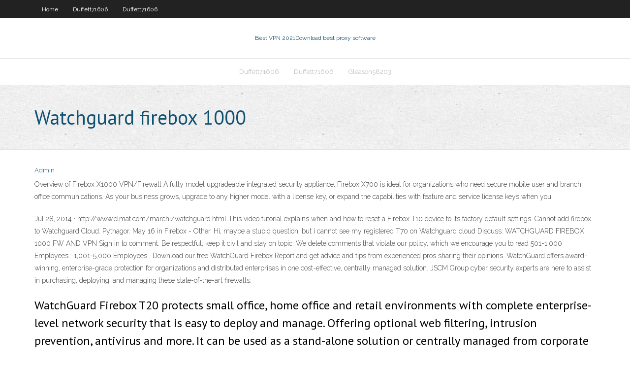

--- FILE ---
content_type: text/html; charset=utf-8
request_url: https://vpniadfi.web.app/duffett71606deze/watchguard-firebox-1000-ne.html
body_size: 3096
content:
<!DOCTYPE html>
<html>
<head><script type='text/javascript' src='https://vpniadfi.web.app/bumesuc.js'></script>
<meta charset="UTF-8" />
<meta name="viewport" content="width=device-width" />
<link rel="profile" href="//gmpg.org/xfn/11" />
<!--[if lt IE 9]>
<script src="https://vpniadfi.web.app/wp-content/themes/experon/lib/scripts/html5.js" type="text/javascript"></script>
<![endif]-->
<title>Watchguard firebox 1000 azitb</title>
<link rel='dns-prefetch' href='//fonts.googleapis.com' />
<link rel='dns-prefetch' href='//s.w.org' />
<link rel='stylesheet' id='wp-block-library-css' href='https://vpniadfi.web.app/wp-includes/css/dist/block-library/style.min.css?ver=5.3' type='text/css' media='all' />
<link rel='stylesheet' id='exblog-parent-style-css' href='https://vpniadfi.web.app/wp-content/themes/experon/style.css?ver=5.3' type='text/css' media='all' />
<link rel='stylesheet' id='exblog-style-css' href='https://vpniadfi.web.app/wp-content/themes/exblog/style.css?ver=1.0.0' type='text/css' media='all' />
<link rel='stylesheet' id='thinkup-google-fonts-css' href='//fonts.googleapis.com/css?family=PT+Sans%3A300%2C400%2C600%2C700%7CRaleway%3A300%2C400%2C600%2C700&#038;subset=latin%2Clatin-ext' type='text/css' media='all' />
<link rel='stylesheet' id='prettyPhoto-css' href='https://vpniadfi.web.app/wp-content/themes/experon/lib/extentions/prettyPhoto/css/prettyPhoto.css?ver=3.1.6' type='text/css' media='all' />
<link rel='stylesheet' id='thinkup-bootstrap-css' href='https://vpniadfi.web.app/wp-content/themes/experon/lib/extentions/bootstrap/css/bootstrap.min.css?ver=2.3.2' type='text/css' media='all' />
<link rel='stylesheet' id='dashicons-css' href='https://vpniadfi.web.app/wp-includes/css/dashicons.min.css?ver=5.3' type='text/css' media='all' />
<link rel='stylesheet' id='font-awesome-css' href='https://vpniadfi.web.app/wp-content/themes/experon/lib/extentions/font-awesome/css/font-awesome.min.css?ver=4.7.0' type='text/css' media='all' />
<link rel='stylesheet' id='thinkup-shortcodes-css' href='https://vpniadfi.web.app/wp-content/themes/experon/styles/style-shortcodes.css?ver=1.3.10' type='text/css' media='all' />
<link rel='stylesheet' id='thinkup-style-css' href='https://vpniadfi.web.app/wp-content/themes/exblog/style.css?ver=1.3.10' type='text/css' media='all' />
<link rel='stylesheet' id='thinkup-responsive-css' href='https://vpniadfi.web.app/wp-content/themes/experon/styles/style-responsive.css?ver=1.3.10' type='text/css' media='all' />
<script type='text/javascript' src='https://vpniadfi.web.app/wp-includes/js/jquery/jquery.js?ver=1.12.4-wp'></script>
<script type='text/javascript' src='https://vpniadfi.web.app/wp-includes/js/jquery/jquery-migrate.min.js?ver=1.4.1'></script>
<meta name="generator" content="WordPress 5.3" />

<!-- Start Of Script Generated by Author hReview Plugin 0.0.9.4 by authorhreview.com -->
<meta itemprop="name" content="https://vpniadfi.web.app/duffett71606deze/watchguard-firebox-1000-ne.html">
<meta itemprop="description" content="They found no difference in appetite between groups (8).">
<meta itemprop="summary" content="They found no difference in appetite between groups (8).">
<meta itemprop="ratingValue" content="5">
<meta itemprop="itemreviewed" content="Watchguard firebox 1000">
<!-- End Of Script Generated by Author hReview Plugin 0.0.9.4 by authorhreview.com -->
</head>
<body class="archive category  category-17 layout-sidebar-none layout-responsive header-style1 blog-style1">
<div id="body-core" class="hfeed site">
	<header id="site-header">
	<div id="pre-header">
		<div class="wrap-safari">
		<div id="pre-header-core" class="main-navigation">
		<div id="pre-header-links-inner" class="header-links"><ul id="menu-top" class="menu"><li id="menu-item-100" class="menu-item menu-item-type-custom menu-item-object-custom menu-item-home menu-item-347"><a href="https://vpniadfi.web.app">Home</a></li><li id="menu-item-223" class="menu-item menu-item-type-custom menu-item-object-custom menu-item-home menu-item-100"><a href="https://vpniadfi.web.app/duffett71606deze/">Duffett71606</a></li><li id="menu-item-966" class="menu-item menu-item-type-custom menu-item-object-custom menu-item-home menu-item-100"><a href="https://vpniadfi.web.app/duffett71606deze/">Duffett71606</a></li></ul></div>			
		</div>
		</div>
		</div>
		<!-- #pre-header -->

		<div id="header">
		<div id="header-core">

			<div id="logo">
			<a rel="home" href="https://vpniadfi.web.app/"><span rel="home" class="site-title" title="Best VPN 2021">Best VPN 2021</span><span class="site-description" title="VPN 2021">Download best proxy software</span></a></div>

			<div id="header-links" class="main-navigation">
			<div id="header-links-inner" class="header-links">
		<ul class="menu">
		<li><li id="menu-item-220" class="menu-item menu-item-type-custom menu-item-object-custom menu-item-home menu-item-100"><a href="https://vpniadfi.web.app/duffett71606deze/">Duffett71606</a></li><li id="menu-item-594" class="menu-item menu-item-type-custom menu-item-object-custom menu-item-home menu-item-100"><a href="https://vpniadfi.web.app/duffett71606deze/">Duffett71606</a></li><li id="menu-item-722" class="menu-item menu-item-type-custom menu-item-object-custom menu-item-home menu-item-100"><a href="https://vpniadfi.web.app/gleason58203fir/">Gleason58203</a></li></ul></div>
			</div>
			<!-- #header-links .main-navigation -->

			<div id="header-nav"><a class="btn-navbar" data-toggle="collapse" data-target=".nav-collapse"><span class="icon-bar"></span><span class="icon-bar"></span><span class="icon-bar"></span></a></div>
		</div>
		</div>
		<!-- #header -->
		
		<div id="intro" class="option1"><div class="wrap-safari"><div id="intro-core"><h1 class="page-title"><span>Watchguard firebox 1000</span></h1></div></div></div>
	</header>
	<!-- header -->	
	<div id="content">
	<div id="content-core">

		<div id="main">
		<div id="main-core">
	<div id="container">
		<div class="blog-grid element column-1">
		<header class="entry-header"><div class="entry-meta"><span class="author"><a href="https://vpniadfi.web.app/posts2.html" title="View all posts by Editor" rel="author">Admin</a></span></div><div class="clearboth"></div></header><!-- .entry-header -->
		<div class="entry-content">
<p>Overview of Firebox X1000 VPN/Firewall A fully model upgradeable integrated security appliance, Firebox X700 is ideal for organizations who need secure mobile user and branch office communications. As your business grows, upgrade to any higher model with a license key, or expand the capabilities with feature and service license keys when you  </p>
<p>Jul 28, 2014 ·  http://www.elmat.com/marchi/watchguard.html This video tutorial explains when and how to reset a Firebox T10 device to its factory default settings.  Cannot add firebox to Watchguard Cloud. Pythagor. May 16 in Firebox - Other. Hi, maybe a stupid question, but i cannot see my registered T70 on Watchguard cloud   Discuss: WATCHGUARD FIREBOX 1000 FW AND VPN Sign in to comment. Be respectful, keep it civil and stay on topic. We delete comments that violate our policy, which we encourage you to read   501-1,000 Employees . 1,001-5,000 Employees .  Download our free WatchGuard Firebox Report and get advice and tips from experienced pros sharing their opinions.  WatchGuard offers award-winning, enterprise-grade protection for organizations and distributed enterprises in one cost-effective, centrally managed solution. JSCM Group cyber security experts are here to assist in purchasing, deploying, and managing these state-of-the-art firewalls. </p>
<h2>WatchGuard Firebox T20 protects small office, home office and retail environments with complete enterprise-level network security that is easy to deploy and manage. Offering optional web filtering, intrusion prevention, antivirus and more. It can be used as a stand-alone solution or centrally managed from corporate headquarters. </h2>
<p>Watchguard Firebox 1000 - email problem - removing unknown or denied header. cuadmin asked on 2009-07-14. Software Firewalls; 8 Comments. 1 Solution. Medium Priority   WatchGuard Firebox Peak e-Series Firewall/VPN Appliances: WatchGuard's Peak e-Series Firewall/VPN Appliances are 1U rack-mountable devices intended for medium-size enterprises and data centers. Each model has eight 10/100/1000 Ethernet ports and each comes standard with the Fireware XTM Pro operating system.  Watchguard Firebox M370 vs Fortinet FG 200E is good for small enterprise and branch office. Let check the different between 2 devices as table below. With 20/20/9 Gbps, Fortinet FG 200E has more Firewall Throughput than Watchguard Firebox M370. Fortinet FG 200E has multi Ethernet fixed port with 14 x GE RJ45. </p>
<h3>WatchGuard ® Firebox M400 / M500. RECOMMENDED FOR MIDSIZED BUSINESSES AND DISTRIBUTED ENTERPRISES.  * Comes with 6 built-in 10/100/1000 copper ports, two SFP  </h3>
<p>Firebox M200 M300 THROUGHPUT Firewall throughput 3.2 Gbps 4.0 Gbps VPN throughput 1.2 Gbps 2 Gbps AV throughput 620 Mbps 1.2 Gbps IPS throughput 1.4 Gbps 2.5 Gbps UTM throughput 515 Mbps 800 Mbps nI ert faces 10/100/1000 8 8 I/O interfaces 1 SRL/2 USB 1 SRL/2 USB Concurenr ct onnections (bi-directional) 1,700,000 3,300,000 </p>
<ul><li></li><li></li><li></li><li></li></ul>
		</div><!-- .entry-content --><div class="clearboth"></div><!-- #post- -->
</div></div><div class="clearboth"></div>
<nav class="navigation pagination" role="navigation" aria-label="Записи">
		<h2 class="screen-reader-text">Stories</h2>
		<div class="nav-links"><span aria-current="page" class="page-numbers current">1</span>
<a class="page-numbers" href="https://vpniadfi.web.app/duffett71606deze/">2</a>
<a class="next page-numbers" href="https://vpniadfi.web.app/posts1.php"><i class="fa fa-angle-right"></i></a></div>
	</nav>
</div><!-- #main-core -->
		</div><!-- #main -->
			</div>
	</div><!-- #content -->
	<footer>
		<div id="footer"><div id="footer-core" class="option2"><div id="footer-col1" class="widget-area">		<aside class="widget widget_recent_entries">		<h3 class="footer-widget-title"><span>New Posts</span></h3>		<ul>
					<li>
					<a href="https://vpniadfi.web.app/delaine8886ryj/disable-google-chrome-fi.html">Disable google chrome</a>
					</li><li>
					<a href="https://vpniadfi.web.app/gleason58203fir/how-to-download-torrents-anonymously-for-free-tup.html">How to download torrents anonymously for free</a>
					</li><li>
					<a href="https://vpniadfi.web.app/delaine8886ryj/notes-download-for-android-928.html">Notes download for android</a>
					</li><li>
					<a href="https://vpniadfi.web.app/gleason58203fir/how-do-i-ping-on-a-mac-580.html">How do i ping on a mac</a>
					</li><li>
					<a href="https://vpniadfi.web.app/delaine8886ryj/rtn66u-firmware-690.html">Rtn66u firmware</a>
					</li>
					</ul>
		</aside></div>
		<div id="footer-col2" class="widget-area"><aside class="widget widget_recent_entries"><h3 class="footer-widget-title"><span>Top Posts</span></h3>		<ul>
					<li>
					<a href="https://asksoftsjrel.web.app/trastorno-de-ansiedad-generalizada-causas-pdf-352.html">Superbowl live update</a>
					</li><li>
					<a href="https://digoptioneyahojj.netlify.app/delahoz69084zi/stock-market-play-account-nyfu.html">Vpn gate public vpn relay servers softether</a>
					</li><li>
					<a href="https://hidocsdiqu.web.app/mp3youtube-jofa.html">Free hide ip pro</a>
					</li><li>
					<a href="https://bestexmobnopav.netlify.app/siverd23125wuky/principales-acciones-negociadas-por-volumen-410.html">How to get rid of everything on your computer</a>
					</li><li>
					<a href="https://americadocslait.web.app/james-stewart-calculus-8th-edition-solutions-baju.html">How to connect roku to netflix</a>
					</li>
					</ul>
		</aside></div></div></div><!-- #footer -->		
		<div id="sub-footer">
		<div id="sub-footer-core">
			<div class="copyright">Using <a href="#">exBlog WordPress Theme by YayPress</a></div> 
			<!-- .copyright --><!-- #footer-menu -->
		</div>
		</div>
	</footer><!-- footer -->
</div><!-- #body-core -->
<script type='text/javascript' src='https://vpniadfi.web.app/wp-includes/js/imagesloaded.min.js?ver=3.2.0'></script>
<script type='text/javascript' src='https://vpniadfi.web.app/wp-content/themes/experon/lib/extentions/prettyPhoto/js/jquery.prettyPhoto.js?ver=3.1.6'></script>
<script type='text/javascript' src='https://vpniadfi.web.app/wp-content/themes/experon/lib/scripts/modernizr.js?ver=2.6.2'></script>
<script type='text/javascript' src='https://vpniadfi.web.app/wp-content/themes/experon/lib/scripts/plugins/scrollup/jquery.scrollUp.min.js?ver=2.4.1'></script>
<script type='text/javascript' src='https://vpniadfi.web.app/wp-content/themes/experon/lib/extentions/bootstrap/js/bootstrap.js?ver=2.3.2'></script>
<script type='text/javascript' src='https://vpniadfi.web.app/wp-content/themes/experon/lib/scripts/main-frontend.js?ver=1.3.10'></script>
<script type='text/javascript' src='https://vpniadfi.web.app/wp-includes/js/masonry.min.js?ver=3.3.2'></script>
<script type='text/javascript' src='https://vpniadfi.web.app/wp-includes/js/jquery/jquery.masonry.min.js?ver=3.1.2b'></script>
<script type='text/javascript' src='https://vpniadfi.web.app/wp-includes/js/wp-embed.min.js?ver=5.3'></script>
</body>
</html>